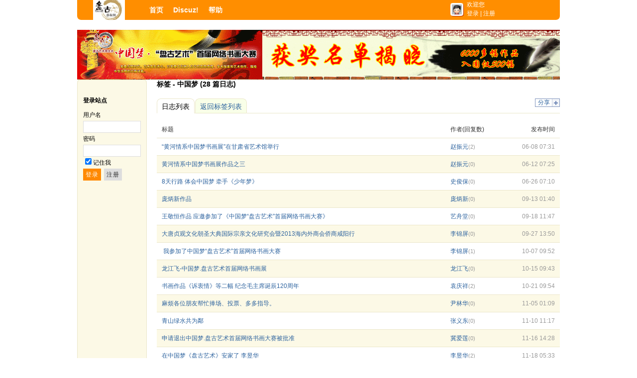

--- FILE ---
content_type: text/html
request_url: http://home.artpangu.com/space.php?uid=2348&do=tag&id=1675
body_size: 4700
content:
<!DOCTYPE html PUBLIC "-//W3C//DTD XHTML 1.0 Transitional//EN" "http://www.w3.org/TR/xhtml1/DTD/xhtml1-transitional.dtd">
<html xmlns="http://www.w3.org/1999/xhtml">
<head>
<meta http-equiv="content-type" content="text/html; charset=gbk" />
<meta http-equiv="x-ua-compatible" content="ie=7" />
<title>中国梦 - 标签 - 刘培东 - 艺术家园-盘古艺术网</title>
<script language="javascript" type="text/javascript" src="source/script_cookie.js"></script>
<script language="javascript" type="text/javascript" src="source/script_common.js"></script>
<script language="javascript" type="text/javascript" src="source/script_menu.js"></script>
<script language="javascript" type="text/javascript" src="source/script_ajax.js"></script>
<script language="javascript" type="text/javascript" src="source/script_face.js"></script>
<script language="javascript" type="text/javascript" src="source/script_manage.js"></script>
<style type="text/css">
@import url(template/default/style.css);
</style>
<link rel="shortcut icon" href="image/favicon.ico" />
<link rel="edituri" type="application/rsd+xml" title="rsd" href="xmlrpc.php?rsd=2348" />



</head>
<body>

<div id="append_parent"></div>
<div id="ajaxwaitid"></div>
<div id="header">
<div class="headerwarp">
<h1 class="logo"><a href="index.php"><img src="template/default/image/logo.gif" alt="艺术家园-盘古艺术网" /></a></h1>
<ul class="menu">
<li><a href="index.php">首页</a></li>

<li><a target="_blank" href="localhost" title="Discuz!">Discuz!</a></li>

<li><a href="help.php">帮助</a></li>
</ul>

<div class="nav_account">
<a href="do.php?ac=art206" class="login_thumb"><img src="http://www.artpangu.com/ucenter/data/avatar/000/00/00/00_avatar_small.jpg" onerror="this.onerror=null;this.src='http://www.artpangu.com/ucenter/images/noavatar_small.gif'"></a>
欢迎您<br>
<a href="do.php?ac=pg128">登录</a> | 
<a href="do.php?ac=art206">注册</a>
</div>
</div>
</div>
<center><script type='text/javascript' src='/panguad/home-1.htm'></script></center>
<div id="wrap">

<div id="main">
<div id="app_sidebar">
<div class="bar_text">
<form id="loginform" name="loginform" action="do.php?ac=pg128&ref" method="post">
<input type="hidden" name="formhash" value="01b141ee" />
<p class="title">登录站点</p>
<p>用户名</p>
<p><input type="text" name="username" id="username" class="t_input" size="15" value="" /></p>
<p>密码</p>
<p><input type="password" name="password" id="password" class="t_input" size="15" value="" /></p>
<p><input type="checkbox" id="cookietime" name="cookietime" value="315360000" checked /><label for="cookietime">记住我</label></p>
<p>
<input type="submit" id="loginsubmit" name="loginsubmit" value="登录" class="submit" />
<input type="button" name="regbutton" value="注册" class="button" onclick="urlto('do.php?ac=art206');">
</p>
</form>
</div>
</div>

<div id="mainarea">




<h2 class="title">标签 - 中国梦 (28 篇日志)</h2>
<div class="tabs_header">
<a href="cp.php?ac=share&type=tag&id=1675" id="a_share" onclick="ajaxmenu(event, this.id, 1)" class="a_share">分享</a>
<ul class="tabs">
<li class="active"><a href="space.php?do=tag&id=1675"><span>日志列表</span></a></li>
<li><a href="space.php?do=tag"><span>返回标签列表</span></a></li>
</ul>
</div>

<div class="topic_list">
<table cellspacing="0" cellpadding="0" class="infotable">
<thead>
<tr>
<td class="subject">标题</td>
<td class="author">作者(回复数)</td>
<td class="lastpost">发布时间</td>
</tr>
</thead>
<tr>
<td class="subject"><a href="space.php?uid=169&do=blog&id=3014" target="_blank">“黄河情系中国梦书画展”在甘肃省艺术馆举行</a></td>
<td class="author"><a href="space.php?uid=169">赵振元</a><em>(2)</em></td>
<td class="lastpost">06-08 07:31</td>
</tr>
<tr class="alt">
<td class="subject"><a href="space.php?uid=169&do=blog&id=3021" target="_blank">黄河情系中国梦书画展作品之三</a></td>
<td class="author"><a href="space.php?uid=169">赵振元</a><em>(0)</em></td>
<td class="lastpost">06-12 07:25</td>
</tr>
<tr>
<td class="subject"><a href="space.php?uid=225&do=blog&id=3108" target="_blank">8天行路 体会中国梦 牵手《少年梦》</a></td>
<td class="author"><a href="space.php?uid=225">史俊保</a><em>(0)</em></td>
<td class="lastpost">06-26 07:10</td>
</tr>
<tr class="alt">
<td class="subject"><a href="space.php?uid=2131&do=blog&id=3322" target="_blank">庞炳新作品</a></td>
<td class="author"><a href="space.php?uid=2131">庞炳新</a><em>(0)</em></td>
<td class="lastpost">09-13 01:40</td>
</tr>
<tr>
<td class="subject"><a href="space.php?uid=2469&do=blog&id=3437" target="_blank">王敬恒作品 应邀参加了《中国梦“盘古艺术”首届网络书画大赛》</a></td>
<td class="author"><a href="space.php?uid=2469">艺舟堂</a><em>(0)</em></td>
<td class="lastpost">09-18 11:47</td>
</tr>
<tr class="alt">
<td class="subject"><a href="space.php?uid=1788&do=blog&id=3512" target="_blank">大唐贞观文化朝圣大典国际宗亲文化研究会暨2013海内外商会侨商咸阳行</a></td>
<td class="author"><a href="space.php?uid=1788">李锦屏</a><em>(0)</em></td>
<td class="lastpost">09-27 13:50</td>
</tr>
<tr>
<td class="subject"><a href="space.php?uid=1788&do=blog&id=3544" target="_blank">&#160;我参加了中国梦“盘古艺术”首届网络书画大赛</a></td>
<td class="author"><a href="space.php?uid=1788">李锦屏</a><em>(1)</em></td>
<td class="lastpost">10-07 09:52</td>
</tr>
<tr class="alt">
<td class="subject"><a href="space.php?uid=2941&do=blog&id=3577" target="_blank">龙江飞-中国梦.盘古艺术首届网络书画展</a></td>
<td class="author"><a href="space.php?uid=2941">龙江飞</a><em>(0)</em></td>
<td class="lastpost">10-15 09:43</td>
</tr>
<tr>
<td class="subject"><a href="space.php?uid=1826&do=blog&id=3591" target="_blank">书画作品《诉衷情》等二幅   纪念毛主席诞辰120周年</a></td>
<td class="author"><a href="space.php?uid=1826">袁庆祥</a><em>(2)</em></td>
<td class="lastpost">10-21 09:54</td>
</tr>
<tr class="alt">
<td class="subject"><a href="space.php?uid=3011&do=blog&id=3659" target="_blank">麻烦各位朋友帮忙捧场、投票、多多指导。</a></td>
<td class="author"><a href="space.php?uid=3011">尹林华</a><em>(0)</em></td>
<td class="lastpost">11-05 01:09</td>
</tr>
<tr>
<td class="subject"><a href="space.php?uid=3029&do=blog&id=3691" target="_blank">青山绿水共为鄰</a></td>
<td class="author"><a href="space.php?uid=3029">张义东</a><em>(0)</em></td>
<td class="lastpost">11-10 11:17</td>
</tr>
<tr class="alt">
<td class="subject"><a href="space.php?uid=233&do=blog&id=3710" target="_blank">申请退出中国梦.盘古艺术首届网络书画大赛被批准</a></td>
<td class="author"><a href="space.php?uid=233">冀爱莲</a><em>(0)</em></td>
<td class="lastpost">11-16 14:28</td>
</tr>
<tr>
<td class="subject"><a href="space.php?uid=3042&do=blog&id=3717" target="_blank">在中国梦《盘古艺术》安家了       李昱华</a></td>
<td class="author"><a href="space.php?uid=3042">李昱华</a><em>(2)</em></td>
<td class="lastpost">11-18 05:33</td>
</tr>
<tr class="alt">
<td class="subject"><a href="space.php?uid=10&do=blog&id=3759" target="_blank">盘古艺术首届网络书画大赛 2013年末书画艺术大餐</a></td>
<td class="author"><a href="space.php?uid=10">任柯</a><em>(12)</em></td>
<td class="lastpost">12-03 23:38</td>
</tr>
<tr>
<td class="subject"><a href="space.php?uid=4&do=blog&id=3777" target="_blank">翰墨飘香绘生活 盘古艺术将高雅书画平民化</a></td>
<td class="author"><a href="space.php?uid=4">帅萍</a><em>(0)</em></td>
<td class="lastpost">12-07 17:01</td>
</tr>
<tr class="alt">
<td class="subject"><a href="space.php?uid=169&do=blog&id=3789" target="_blank">“中国梦  台胞情”精品书画创作笔会在兰州西北书城举行</a></td>
<td class="author"><a href="space.php?uid=169">赵振元</a><em>(0)</em></td>
<td class="lastpost">12-08 08:45</td>
</tr>
<tr>
<td class="subject"><a href="space.php?uid=1966&do=blog&id=3857" target="_blank">生活艺术化：朱春和描绘新农村建设中国梦美景</a></td>
<td class="author"><a href="space.php?uid=1966">朱春和</a><em>(0)</em></td>
<td class="lastpost">12-30 20:58</td>
</tr>
<tr class="alt">
<td class="subject"><a href="space.php?uid=4&do=blog&id=3865" target="_blank">“中国梦.盘古艺术首届网络书画大赛”获奖名单揭晓</a></td>
<td class="author"><a href="space.php?uid=4">帅萍</a><em>(34)</em></td>
<td class="lastpost">01-03 20:51</td>
</tr>
<tr>
<td class="subject"><a href="space.php?uid=2371&do=blog&id=3897" target="_blank">陈绍学书法获＂中国梦.盘古艺术首届网络书画大赛＂二等奖</a></td>
<td class="author"><a href="space.php?uid=2371">陈绍学</a><em>(4)</em></td>
<td class="lastpost">01-14 14:55</td>
</tr>
<tr class="alt">
<td class="subject"><a href="space.php?uid=3039&do=blog&id=3901" target="_blank">林建东【鱼见钟情】油画参加&quot;中国梦.盘古艺术首届网络书画大赛&quot;荣获优秀奖</a></td>
<td class="author"><a href="space.php?uid=3039">林建东</a><em>(1)</em></td>
<td class="lastpost">01-14 23:48</td>
</tr>
<tr>
<td class="subject"><a href="space.php?uid=2245&do=blog&id=3917" target="_blank">闫友会梅花作品《报春图》荣获中国梦.盘古艺术首届网络书画大赛&quot;三等奖</a></td>
<td class="author"><a href="space.php?uid=2245">闫友会</a><em>(0)</em></td>
<td class="lastpost">01-20 21:02</td>
</tr>
<tr class="alt">
<td class="subject"><a href="space.php?uid=2348&do=blog&id=4106" target="_blank">“中国梦”之西域精神和我的拟意</a></td>
<td class="author"><a href="space.php?uid=2348">刘培东</a><em>(0)</em></td>
<td class="lastpost">04-08 07:56</td>
</tr>
<tr>
<td class="subject"><a href="space.php?uid=2348&do=blog&id=4114" target="_blank">“中国梦”之追梦唐宋儒风和我的拟意小莭</a></td>
<td class="author"><a href="space.php?uid=2348">刘培东</a><em>(2)</em></td>
<td class="lastpost">04-12 08:16</td>
</tr>
<tr class="alt">
<td class="subject"><a href="space.php?uid=2348&do=blog&id=4126" target="_blank">“中国梦”之追梦元明清三清无尚道意我的原创小莭</a></td>
<td class="author"><a href="space.php?uid=2348">刘培东</a><em>(0)</em></td>
<td class="lastpost">04-16 17:15</td>
</tr>
<tr>
<td class="subject"><a href="space.php?uid=2340&do=blog&id=4145" target="_blank">&quot;中国梦.盘古艺术首届网络书画大赛&quot;获奖名单揭晓</a></td>
<td class="author"><a href="space.php?uid=2340">葛凤珍</a><em>(0)</em></td>
<td class="lastpost">04-22 10:05</td>
</tr>
<tr class="alt">
<td class="subject"><a href="space.php?uid=2348&do=blog&id=4190" target="_blank">“中国梦”之追梦元明清三清无尚道意我的拟意小莭(二)</a></td>
<td class="author"><a href="space.php?uid=2348">刘培东</a><em>(0)</em></td>
<td class="lastpost">04-28 17:30</td>
</tr>
<tr>
<td class="subject"><a href="space.php?uid=10&do=blog&id=4253" target="_blank">有关“中国梦”盘古艺术书画大赛优秀作品集的情况告知</a></td>
<td class="author"><a href="space.php?uid=10">任柯</a><em>(5)</em></td>
<td class="lastpost">05-15 17:58</td>
</tr>
<tr class="alt">
<td class="subject"><a href="space.php?uid=783&do=blog&id=4486" target="_blank">中国梦两岸情”大型书画全球巡展，作品获优秀奖</a></td>
<td class="author"><a href="space.php?uid=783">曾云黛</a><em>(0)</em></td>
<td class="lastpost">09-20 19:26</td>
</tr>
</table>


<div class="page"></div>
</div>

</div>

<!--/mainarea-->
<div id="bottom"></div>
</div>
<!--/main-->

<div id="footer">

<p class="r_option">
<a href="javascript:;" onclick="window.scrollTo(0,0);" id="a_top" title="TOP"><img src="image/top.gif" alt="" style="padding: 5px 6px 6px;" /></a>
</p>


<p>
艺术家园-盘古艺术网 - 
<a href="mailto:art@artpangu.com">联系我们</a>
 - <a  href="http://www.miibeian.gov.cn" target="_blank">京ICP备05004402号-10</a><div style=display:none><script language="javascript" type="text/javascript" 
src="http://js.users.51.la/5437348.js"></script><div>	</p>
<p>
Powered by <a  href="http://u.discuz.net" target="_blank"><strong>UCenter Home</strong></a> <span title="20100416">2.0</span>
&copy; 2001-2010 <a  href="http://www.comsenz.com" target="_blank">Comsenz Inc.</a>
</p>
</div>
</div>
<!--/wrap-->

<ul id="ucappmenu_menu" class="dropmenu_drop" style="display:none;">
<li><a href="localhost" title="Discuz!" target="_blank">Discuz!</a></li>
</ul>


<script language="javascript"  type="text/javascript" src="do.php?ac=sendmail&rand=1769294879"></script>

</body>
</html>
